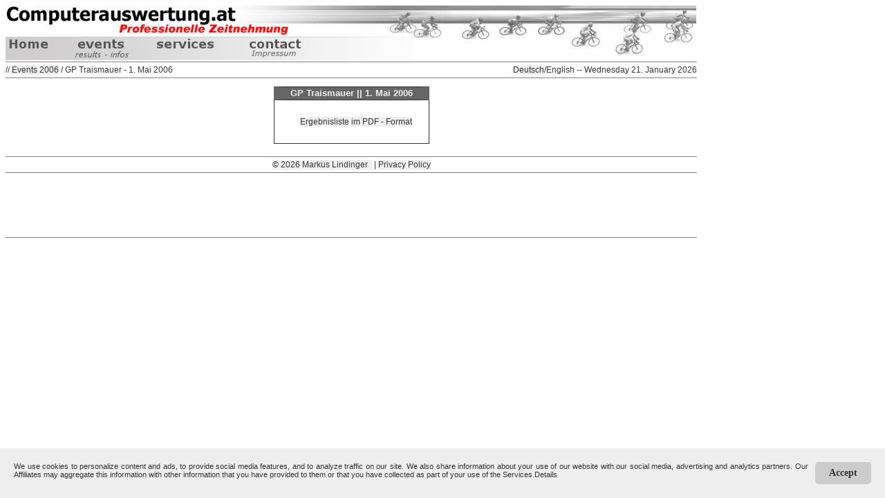

--- FILE ---
content_type: text/html; charset=utf-8
request_url: https://computerauswertung.at/veranstaltung.php?V_ID=060501&lang=en
body_size: 3439
content:
<!-- HEADER BEGINN -->
<!DOCTYPE HTML>
<HTML>
<HEAD>
<TITLE>Computerauswertung.at</TITLE>
<META http-equiv=Content-Type content="text/html; charset=utf-8">
<meta http-equiv="expires" content="0">
<meta http-equiv="cache-control" content="no-cache">
<meta http-equiv="pragma" content="no-cache">
<meta http-equiv="content-language" content="en">
<meta name="robots" content="noindex"><meta name="googlebot" content="noindex"><meta name="viewport" content="width=device-width, initial-scale=0.8">
<meta name="author" content="Markus Lindinger">
<meta name="description" content="GP Traismauer, Ausschreibung, Anmeldung, Startlisten, Ergebnisse">
<meta name="keywords" lang="de" content="GP Traismauer, Ausschreibung, Anmeldung, Startlisten, Ergebnisse">

<style type="text/css">
.input{color: #333333;font-family: Tahoma, Arial, Helvetica, sans-serif;border-right: #333333 1px solid;border-left: #333333 1px solid;border-top: #333333 1px solid;border-bottom: #333333 1px solid;padding-bottom: 0px;padding-left: 2px;padding-right: 2px;padding-top: 0px;height: 21px;}
.inselect{color: #333333;font-family: Tahoma, Arial, Helvetica, sans-serif;font-size: 12px;line-height: 14px;border-right: #333333 1px solid;border-left: #333333 1px solid;border-top: #333333 1px solid; border-bottom: #333333 1px solid;padding-bottom: 0px;padding-left: 1px;padding-right: 1px;padding-top: 0px;height: 21px;}
.inputklick{font-family: Tahoma, Arial, Helvetica, sans-serif;font-size: 14px;cursor: pointer;line-height: 15px;border-right: #333333 1px solid;border-left: #333333 1px solid;border-top: #333333 1px solid;border-bottom: #333333 1px solid;padding-bottom: 1px;padding-left: 1px;padding-right: 1px;padding-top: 1px;}
.inputklick:hover{cursor: pointer;}
A:link {TEXT-DECORATION: none;}
A:visited {text-decoration:none;}
a:hover {color:#eeeeee;text-decoration:none;background-color:#333333;}
A:active {color:#333333;color:#eeeeee;text-decoration:none;background-color:#333333;}
A {color:#333333;TEXT-DECORATION: none;background-color:#efefef;}
A.menu{background-color: #a6d515;font-family: verdana,geneva,arial,helvetica,sans-serif;font-size: 12px;height: 14px;width: 120px;color: #ffffff;font-weight: bold;padding-right: 4px;padding-left: 4px;border-right: #ffffff 2px solid;border-left: #ffffff 2px solid;border-top: #ffffff 2px solid;border-bottom: #ffffff 2px solid;}
A.menu:hover{background-color: #86a505;cursor: hand;font-family: verdana,geneva,arial,helvetica,sans-serif;font-size: 12px;height: 14px;width: 120px;color: #ffffff;font-weight: bold;padding-right: 4px;padding-left: 4px;border-right: #ffffff 2px solid;border-left: #ffffff 2px solid;border-top: #ffffff 2px solid;border-bottom: #ffffff 2px solid;}
.titelredmfl {FONT-WEIGHT: bold;FONT-SIZE: 12px;COLOR: #ff0000;FONT-FAMILY: Tahoma, Arial, Helvetica, sans-serif;}
TD.titelredmfl {FONT-WEIGHT: bold;FONT-SIZE: 12px;COLOR: #ff0000;FONT-FAMILY: Tahoma, Arial, Helvetica, sans-serif;}
.titelmfl {FONT-WEIGHT: bold;FONT-SIZE: 15px;COLOR: #333333;FONT-FAMILY: Tahoma, Arial, Helvetica, sans-serif;}
.bb {FONT-WEIGHT: bold;}
.titelgraumfl {FONT-WEIGHT: bold;FONT-SIZE: 13px;COLOR: #eeeeee;FONT-FAMILY: Tahoma, Arial, Helvetica, sans-serif;}
.klf {FONT-WEIGHT: bold;FONT-SIZE: 13px;FONT-FAMILY: Tahoma, Arial, Helvetica, sans-serif;}
.kl {FONT-WEIGHT: normal;FONT-SIZE: 12px;FONT-FAMILY: Tahoma, Arial, Helvetica, sans-serif;}
P {FONT-SIZE: 11px;COLOR: #333333;FONT-FAMILY: Tahoma, Arial, Helvetica, sans-serif;TEXT-ALIGN: justify;}
.titelpfad {FONT-WEIGHT: bold;FONT-SIZE: 13px;FONT-FAMILY: Tahoma, Arial, Helvetica, sans-serif;}
TR {FONT-SIZE: 12px;COLOR: #333333;FONT-FAMILY: Tahoma, Arial, Helvetica, sans-serif;padding-right: 4px;padding-left: 4px;padding-top: 1px;padding-bottom: 1px;}
TR.titel {background-color: #aaaaaa;FONT-SIZE: 16px;padding-left: 4px;FONT-WEIGHT: bolder;TEXT-ALIGN: center;COLOR: #eeeeee;FONT-FAMILY: Tahoma, Arial, Helvetica, sans-serif;height: 18px;}
TR.tred, TD.tred {FONT-WEIGHT: normal;FONT-SIZE: 11px; background-color: #ffddff}
TR.trwh, TD.trwh {FONT-WEIGHT: normal;FONT-SIZE: 11px; background-color: #ffffff}
TR.trgr, TD.trgr {FONT-WEIGHT: normal;FONT-SIZE: 11px; background-color: #ddffdd}
TR.tblue, TD.tblue {FONT-WEIGHT: normal;FONT-SIZE: 11px; background-color: #56e2ff}
TR.tyel, TD.tyel {FONT-WEIGHT: normal;FONT-SIZE: 11px; background-color: #ffd700}
table tr td.w_nam {overflow:hidden; white-space:nowrap;}
TR.titelmfl {background-color: #aaaaaa;FONT-SIZE: 13px;padding-left: 4px;FONT-WEIGHT: bold;TEXT-ALIGN: left;COLOR: #eeeeee;FONT-FAMILY: Tahoma, Arial, Helvetica, sans-serif;}
TD {FONT-SIZE: 11px;COLOR: #333333;FONT-FAMILY: Tahoma, Arial, Helvetica, sans-serif;}
TD.liste {FONT-SIZE: 12px;COLOR: #333333;FONT-FAMILY: Tahoma, Arial, Helvetica, sans-serif;FONT-WEIGHT: normal;padding-right: 4px;padding-left: 4px;padding-top: 1px;padding-bottom: 1px;}
TD.std {FONT-WEIGHT: normal;FONT-SIZE: 12px;FONT-FAMILY: Tahoma, Arial, Helvetica, sans-serif;}
TD.kopfleiste{FONT-SIZE: 13px;FONT-WEIGHT: bold;border-top: #333333 1px solid;border-bottom: #333333 1px solid;line-height: 18px;}
TD.titel {FONT-SIZE: 13px;FONT-WEIGHT: bold;TEXT-ALIGN: center;COLOR: #eeeeee;FONT-FAMILY: Tahoma, Arial, Helvetica, sans-serif;line-height: 18px;border-top: #333333 1px solid; border-bottom: #333333 1px solid;border-right: #666666 15px solid;border-left: #666666 15px solid;background-color:#666666;}
TD.haupt {TEXT-ALIGN: center;COLOR: #333333;FONT-FAMILY: Tahoma, Arial, Helvetica, sans-serif;border-bottom: #333333 1px solid;border-right: #333333 1px solid;border-left: #333333 1px solid;}
.oben{vertical-align:top;}
TH.ver {text-align: left; vertical-align: top; writing-mode: vertical-lr; -webkit-text-orientation: mixed; text-orientation: mixed}
</style>
<link rel="shortcut icon" href="/grafik/favicon6.ico" > 
<link href="/grafik/apple-touch-icon-precomposed.png" rel="apple-touch-icon-precomposed">
<link href="/grafik/apple-touch-icon-72x72-precomposed.png" rel="apple-touch-icon-precomposed" data-sizes="72x72">
<link href="/grafik/apple-touch-icon-76x76-precomposed.png" rel="apple-touch-icon-precomposed" data-sizes="76x76">
<link href="/grafik/apple-touch-icon-114x114-precomposed.png" rel="apple-touch-icon-precomposed" data-sizes="114x114">
<link href="/grafik/apple-touch-icon-120x120-precomposed.png" rel="apple-touch-icon-precomposed" data-sizes="120x120">
<link href="/grafik/apple-touch-icon-144x144-precomposed.png" rel="apple-touch-icon-precomposed" data-sizes="144x144">
<link href="/grafik/apple-touch-icon-152x152-precomposed.png" rel="apple-touch-icon-precomposed" data-sizes="152x152">



</HEAD>

<BODY>
<map name="Titelbild">
        <area shape="rect" coords="4,49,54,62" href="/index.php?lang=en"  alt="Home" title="Home">

        <area shape="rect" coords="238,47,338,64" href="/leistungen.php?lang=en"  alt="Leistungen" title="Leistungen">
		<area shape="rect" coords="355,48,424,75" href="/kontakt.php?lang=en&V_ID=060501"  alt="Kontakt" title="Kontakt">
		<area shape="poly" coords="583,15,641,15,641,9,591,9,591,6,583,6" href="/impressum.php?lang=en"  alt="Impressum" title="Impressum">
        <area shape="poly" coords="72,48,77,62,95,62,91,77,203,76,206,68,200,65,200,62,221,62,220,51,168,51,155,47,150,51,141,51,137,48,134,51,86,51,88,47" href="/veranstaltungen.php?lang=en"  alt="Veranstaltungen" title="Veranstaltungen"></map>
<TABLE class=titelmfl cellSpacing=0 cellPadding=0 border=0>
  <TR> 
    <TD align=left width=1000 colSpan=2 height=81><IMG height=79 width=999 src="grafik/testen.jpg" 
	alt="www.computerauswertung.at" border="0" usemap="#Titelbild"> </TD>
  </TR>
  <TR> 
  <TD class=std>
	<TABLE class=titelmfl cellSpacing=0 cellPadding=0 border=1 frame="hsides" rules="rows" width="1000">
		<TR>
		<TD height=22 align=left class=std>// <a href="/veranstaltungen.php?year=2006&lang=en">Events  2006</a> / GP Traismauer - 1. Mai 2006</TD>
		<TD align=right class=std><a href="https://computerauswertung.at/veranstaltung.php?V_ID=060501&lang=de">Deutsch</a>/English -- Wednesday 21. January 2026</TD>
		</TR>
	</TABLE>
  <TD>
  </TR>
  <TR><TD width=1000 colSpan=2 align=center><BR>
<!-- HEADER ENDE --><!-- CONTENT -->
<table border="0" cellspacing="0" cellpadding="0" align="center">
	<tr>
	 <td class=titel >GP Traismauer || 1. Mai 2006</td>
	</tr>
	<tr>
	 <td class=haupt>
		<table border="0" cellspacing="1" cellpadding="3">
			<tr>
			 <td align="CENTER">
			 <TABLE class=titelmfl cellSpacing=0 cellPadding=15 border=0>
			  <TBODY> 
			  <TR> 
			   <TD vAlign=top align=center bgColor="#ffffff">
				<TABLE class=kl cellSpacing=0 cellPadding=5 border=0>
				<TR><TD class=std>&nbsp;</TD><TD align="CENTER" class=std><a href="/veranstaltungen/2006/060501/20060501_Traismauer.pdf" target="_blank">Ergebnisliste im PDF - Format</a>
</TD></TR>
				</TABLE>
			   </TD>
			   </TR>
			  </TBODY>
			  </TABLE>
			  </td>
			</tr>
		</table>
	</td>
	</tr>
</table>
<!-- CONTENT ENDE-->
<!-- FOOTER BEGINN -->
  </TD>
  </TR>
  </TBODY> 
</TABLE>
<BR>
<TABLE class=titelmfl cellSpacing=0 cellPadding=0 border=1 frame="hsides" rules="rows" width="1000">
  <TBODY> 
  <TR> 
    <TD height=22 width=1000 align="center" class=std><a href="mailto:office@computerauswertung.at">&copy; 2026 Markus Lindinger &nbsp;</a>&nbsp;|&nbsp;<a href="/dse.php?lang=en">Privacy Policy</a></TD>
  </TR>
  <TR> 
    <TD height=91 width=1000 align="center" class=std>

	
		<script async src="//pagead2.googlesyndication.com/pagead/js/adsbygoogle.js"></script>
			<!-- Test -->
			<ins class="adsbygoogle"
				style="display:inline-block;width:728px;height:90px"
				data-ad-client="ca-pub-2646643752981467"
				data-ad-slot="2938028659"></ins>
		<script>
			(adsbygoogle = window.adsbygoogle || []).push({});
		</script>
	</TD>
  </TR>
  </TBODY> 
</TABLE>
<script language="javascript" type="text/javascript" src="/js/nennung.js?v=3" ></script>
<script language="javascript" type="text/javascript" src="/js/awstats_misc_tracker.js" ></script>
<noscript><img src="/js/awstats_misc_tracker.js?nojs=y" height="0" width="0" border="0" style="display: none" alt=""></noscript>
    <!-- Cookie Banner Script Start -->

    <style>

    #mbmcookie {position: fixed; bottom: 0; left: 0; right: 0; background: #eee; padding: 20px; font-size: 14px; font-family: verdana;}

    #mbmcookie a.button {cursor: pointer; background: #ccc; padding: 8px 20px; margin-left: 10px; border-radius: 5px; font-weight: bold; float: right;}

    #mbmcookie a.button:hover {background-color: #aaa;}

    #mbmcookie p.cookiemessage {display: block; padding: 0; margin: 0;}

    </style>

    <div id="mbmcookie">

    <a onClick="var d = new Date(); d = new Date(d.getTime() +1000*60*60*24*730); document.cookie = 'mbmcookie=1; expires='+ d.toGMTString() + ';'; document.getElementById('mbmcookie').style.display = 'none';" class="button">Accept</a>

    <p class="cookiemessage">We use cookies to personalize content and ads, to provide social media features, and to analyze traffic on our site. We also share information about your use of our website with our social media, advertising and analytics partners. Our Affiliates may aggregate this information with other information that you have provided to them or that you have collected as part of your use of the Services.<a href="/dse.php?lang=en">Details</a></p>

    </div>

    <script>

    a = document.cookie;while(a != ''){while(a.substr(0,1) == ' '){a = a.substr(1,a.length);}cn = a.substring(0,a.indexOf('='));if(a.indexOf(';') != -1){cw = a.substring(a.indexOf('=')+1,a.indexOf(';'));}else{cw = a.substr(a.indexOf('=')+1,a.length);}if(cn == 'mbmcookie'){r = cw;}i = a.indexOf(';')+1;if(i == 0){i = a.length}a = a.substring(i,a.length);}if(r == '1') document.getElementById('mbmcookie').style.display = 'none';

    </script>

    <!-- Cookie Banner Script End -->
	</BODY>
	</HTML>
	<!-- FOOTER ENDE -->


--- FILE ---
content_type: text/html; charset=utf-8
request_url: https://www.google.com/recaptcha/api2/aframe
body_size: 267
content:
<!DOCTYPE HTML><html><head><meta http-equiv="content-type" content="text/html; charset=UTF-8"></head><body><script nonce="63gWEbEm9569LLThu9UHuQ">/** Anti-fraud and anti-abuse applications only. See google.com/recaptcha */ try{var clients={'sodar':'https://pagead2.googlesyndication.com/pagead/sodar?'};window.addEventListener("message",function(a){try{if(a.source===window.parent){var b=JSON.parse(a.data);var c=clients[b['id']];if(c){var d=document.createElement('img');d.src=c+b['params']+'&rc='+(localStorage.getItem("rc::a")?sessionStorage.getItem("rc::b"):"");window.document.body.appendChild(d);sessionStorage.setItem("rc::e",parseInt(sessionStorage.getItem("rc::e")||0)+1);localStorage.setItem("rc::h",'1769026051612');}}}catch(b){}});window.parent.postMessage("_grecaptcha_ready", "*");}catch(b){}</script></body></html>